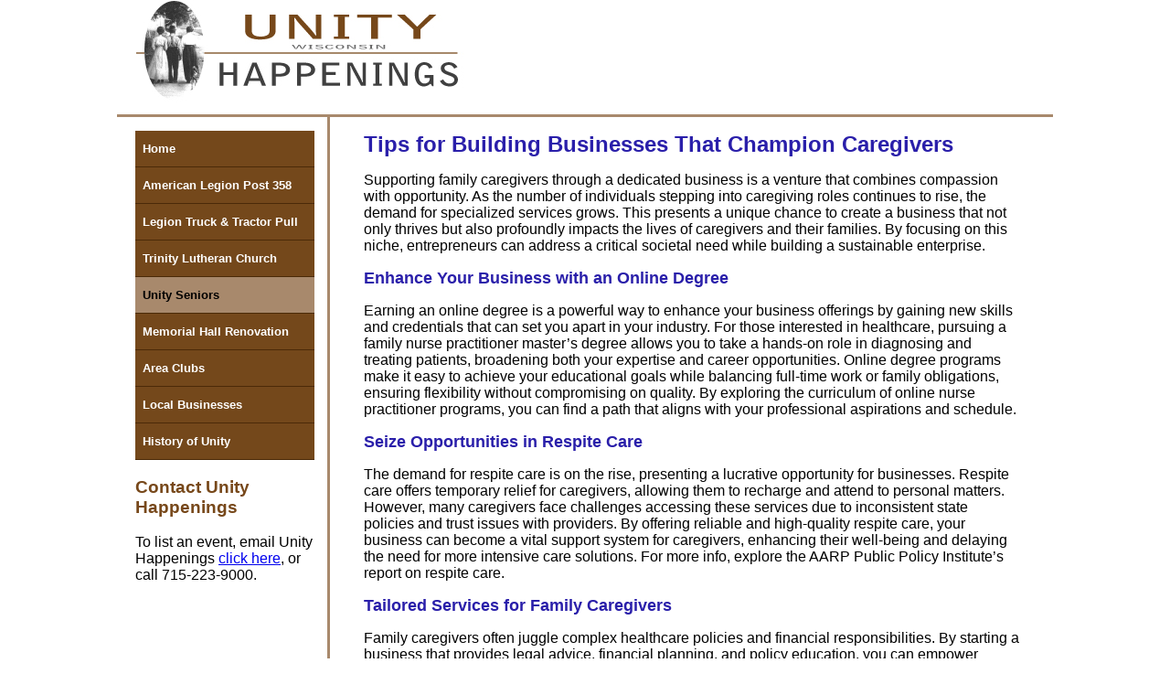

--- FILE ---
content_type: text/html
request_url: http://unityhappenings.com/seniors.html
body_size: 6477
content:
<!DOCTYPE html PUBLIC "-//W3C//DTD XHTML 1.0 Transitional//EN" "http://www.w3.org/TR/xhtml1/DTD/xhtml1-transitional.dtd">
<html xmlns="http://www.w3.org/1999/xhtml">
<head>
<meta http-equiv="Content-Type" content="text/html; charset=utf-8" />
<meta name="description" content="Unity, Wisconsin Happenings, Unity Seniors" />
<meta name="keywords" content="Unity, Wisconsin Happenings, Unity Seniors" />
<title>Unity Happenings | Unity Seniors</title>
<!--[if IE 5]>
<style type="text/css"> 
/* place css box model fixes for IE 5* in this conditional comment */
.twoColFixLtHdr #sidebar1 { width: 230px; }
</style>
<![endif]-->
<!--[if IE]>
<style type="text/css"> 
/* place css fixes for all versions of IE in this conditional comment */
.twoColFixLtHdr #sidebar1 { padding-top: 30px; }
.twoColFixLtHdr #mainContent { zoom: 1; }
/* the above proprietary zoom property gives IE the hasLayout it needs to avoid several bugs */
</style>
<![endif]-->
<link href="css/unityHappenings.css" rel="stylesheet" type="text/css" />
</head>

<body class="twoColFixLtHdr" id="bseniors">

<div id="container">
  <div id="header">
  <img src="images/unity_logo.jpg" alt="Unity Happenings Logo" width="368" height="112" border="0" />&nbsp;&nbsp;&nbsp;&nbsp;&nbsp;&nbsp;&nbsp;&nbsp;</div>  <!-- end #header -->
  <div id="sidebar1">
    <span class="class1">
    <a href="index.html">Home</a>
     <a href="legion.html">American Legion Post 358</a>
     <a href="pulls.html">Legion Truck &amp; Tractor Pull</a>
     <a href="church.html">Trinity Lutheran Church</a>
     <a href="seniors.html" id="seniors">Unity Seniors</a>
      <a href="renovation.html">Memorial Hall Renovation</a>
     <a href="clubs.html">Area Clubs</a>
     <a href="locals.html">Local Businesses</a>
     <a href="history.html" target="_blank">History of Unity</a>


    </span>
    <h3>Contact Unity Happenings</h3>
    <p>To list an event, email Unity Happenings <a href="mailto:sseiler91@yahoo.com">click here</a>, or call 715-223-9000. </p>
    <p>&nbsp;</p>
     <p>&nbsp;</p>
     <p>&nbsp;</p>
      <p>&nbsp;</p>
       <p>&nbsp;</p>
        
         <p>&nbsp;</p>
     <p>&nbsp;</p>
        
        
  <!-- end #sidebar1 --></div>
  <div id="mainContent">

 
<h1>
Tips for Building Businesses That Champion Caregivers</h1>
<p>Supporting family caregivers through a dedicated business is a venture that combines compassion with opportunity. As the number of individuals stepping into caregiving roles continues to rise, the demand for specialized services grows. This presents a unique chance to create a business that not only thrives but also profoundly impacts the lives of caregivers and their families. By focusing on this niche, entrepreneurs can address a critical societal need while building a sustainable enterprise.</p>
<h2>Enhance Your Business with an Online Degree</h2>
<p>Earning an online degree is a powerful way to enhance your business offerings by gaining new skills and credentials that can set you apart in your industry. For those interested in healthcare, pursuing a family nurse practitioner master’s degree allows you to take a hands-on role in diagnosing and treating patients, broadening both your expertise and career opportunities. Online degree programs make it easy to achieve your educational goals while balancing full-time work or family obligations, ensuring flexibility without compromising on quality. By exploring the curriculum of online nurse practitioner programs, you can find a path that aligns with your professional aspirations and schedule. </p>
<h2>Seize Opportunities in Respite Care</h2>
<p>The demand for respite care is on the rise, presenting a lucrative opportunity for businesses. Respite care offers temporary relief for caregivers, allowing them to recharge and attend to personal matters. However, many caregivers face challenges accessing these services due to inconsistent state policies and trust issues with providers. By offering reliable and high-quality respite care, your business can become a vital support system for caregivers, enhancing their well-being and delaying the need for more intensive care solutions. For more info, explore the AARP Public Policy Institute’s report on respite care.</p>
<h2>Tailored Services for Family Caregivers</h2>
<p>Family caregivers often juggle complex healthcare policies and financial responsibilities. By starting a business that provides legal advice, financial planning, and policy education, you can empower caregivers to manage these challenges effectively. The recent influx of federal funding for Home and Community-Based Services (HCBS) offers a significant opportunity to develop enhanced support systems. Understanding the economic effects of caregiving can help tailor your services to mitigate financial risks for caregivers who may need to reduce work hours due to their circumstances.</p>
<h2>Embrace Cultural Sensitivity</h2>
<p>Cultural sensitivity plays an essential role in addressing the needs of family caregivers. Diverse traditions and expectations shape how caregiving responsibilities are perceived and managed across communities. Minority caregivers often encounter challenges tied to systemic inequities and cultural barriers. Understanding these dynamics allows for the development of inclusive and meaningful support services that reflect the values of those they serve. Tailoring your available resources to align with cultural contexts fosters trust and strengthens connections with varied groups.</p>
<h2>Navigate Legal and Insurance Requirements</h2>
<p>Launching a caregiver support business requires careful attention to legal and insurance considerations. Licensing and certification requirements vary based on location, with some areas mandating specific training programs. Obtaining voluntary certifications can boost credibility and trustworthiness in the industry. Adequate insurance coverage, including general and professional liability, is essential for safeguarding against potential risks. Working with an experienced insurance agent can ensure the coverage aligns with the unique aspects of your business.</p>
<h2>Build a Strong Financial Foundation</h2>
<p>A solid financial strategy is key to the success of any business, especially one focused on supporting family caregivers. This includes budgeting, forecasting, and managing cash flow effectively. Utilizing software tools that fit your specific needs can streamline these processes, providing real-time insights into your financial health. By leveraging technology, you ensure your business’s financial stability and lay a strong foundation for growth.</p>

<p>Building a business to support family caregivers requires both vision and practical knowledge. Strengthening your expertise ensures the services you offer are valuable and relevant. Recognizing and respecting cultural diversity helps create an inclusive environment that resonates with a wide range of caregivers. Navigating legal requirements carefully ensures your business operates smoothly and builds trust. A thoughtful approach can create a lasting, supportive network for caregivers and their families.
Learn about the vibrant community of Unity, Wisconsin by visiting Unity Happenings for the latest events and historical insights that bring our village to life!</p>
      
      
<hr />      
      
      
<h1>Advantages of Small Town Life</h1>
      

<p>Some people might call small-town life “boring” or “limited,” but others recognize the many advantages of living in a small town. If you're thinking about a move, it wouldn't hurt to consider small-town life. Read on to learn about the benefits, courtesy of Unity Happenings.
      </p>

<h2>A Quieter, Less Expensive Life</h2>

<p>Small-town life is typically a quieter life. There tends to be less traffic noise and activity. Neighborhoods are smaller and generally more peaceful, allowing you to have your windows open or sit outside to relax without a lot of noise.</p>


<p>Small towns may also be less expensive. Rents and utilities are generally lower, as are many products and services. Also, since home values are typically lower, you’ll spend less on property taxes. This isn't always the case, so you should shop around, but you might enjoy saving some money in a small town.</p>


<h2>A Safer Life With More Community Support</h2>

<p>Crime is usually less prevalent in a small town. While there are some incidents, you might feel more comfortable letting your kids play outside or walk to school. Neighbors usually know and watch out for each other, too.</p>


<p>In fact, community support is one of the major benefits of small-town life. Many small towns are close-knit communities where most people know each other. If you're moving back to your hometown, you might even reconnect with some of your old classmates and friends. You might be surprised how quickly you step back into some old friendships.</p>


<h2>A Better Business Environment </h2>

<p>A small town may be a good option if you own a business or are thinking about starting one. There's less competition for one thing, and you'll find more local support. Marketing costs may be lower as well, and you can rely more on word of mouth and customer loyalty. If you provide excellent products and services, small-town folks generally support you well.</p>


<p>If you’re moving an existing business to your new location, you’ll need to register your business in your new state. Learn how to start a Wisconsin LLC. Typically, the process requires five steps, including appointing a registered agent, creating an operating agreement, and applying for an EIN.</p>


<h2>Closer to Nature</h2>

<p>Another advantage is that when you live in a small town, nature is never too far away. Most homes have larger yards, and there are usually plenty of parks. Just a short drive brings you into the countryside. You might even make some friendships with people who live out in the country so that your kids can get a feel for what it means to take hikes in the woods or even participate in farm chores.</p>


<h2>More Family Time</h2>

<p>Finally, living in a small town might just give you and your family members more time together. While there are still plenty of activities, small-town families often tend to participate in them together. This might mean going to local sporting events or fundraisers, enjoying community celebrations or picnics, or getting together with neighbors. You may also find yourself simply spending more time at home rather than running from one side of the city to the other commuting or shopping.</p>


<h1>Small-Town Life</h1>

<p>You might be a little hesitant to give small-town life a try, but you might decide that you love it and never want to return to the city. There are, after all, plenty of advantages to calling a small town home whether you are starting a business, want to be closer to nature, or desire living in a close-knit community.</p>


<p>Unity Happenings is here to inform you about events in and around the village of Unity, Wisconsin. Call 715-223-9000. </p>    
      <p>
<h1>Starting Your Own Business</h1>
      
<a href="pdf/Thriving Locally.pdf" target="_blank">Thriving Locally</a>      
      
      </p>   
      
	<h1>Applying for College</h1>  
	  <a href="pdf/The Ultimate Guide to a StressFree.pdf" target="_blank">Applying for Stress-Free College</a>
	  
 <h1>Tips for Teaching Your Kids to Be Financially Literate</h1>
 
	  <a href="pdf/financiallyliterate.pdf" target="_blank">Financially Literate</a>	  
	  
	  <h1>Guard your Child or Grandchild against Bullying</h1>
	  
	  <a href="pdf/bullying.pdf" target="_blank">Bullying</a>
	  
	  
	  <h1>How to Worship Safely</h1>
	  <a href="pdf/How to Worship Safely—Both at Home and at Church[1037] (Recovered).pdf" target="_blank">Worship Safely</a>
   <h1> Four Questions We Need To Ask Seniors</h1>
  <table width="722" height="26" border="0">
  <tbody>
    <tr>
      <td width="328"><h2>Check For The Warning Signs</h2>
<p>Seniors living alone may not tell you that they need help. They may be afraid of losing their independence or afraid of becoming a burden to their families. Or, they may be in denial.<br /><br />

You can check for the warning signs that a senior may no longer be safe at home by answering these questions.
<br /><br />
	How do they look?
What is the condition of the home?
Is there good food in the house?
How is the conversation?
	<br /><br />
The answers to these questions can help you determine whether it may be time to consider extra assistance in the home or a move to a senior living community.
<br /><br />
How do they look?
Notice your loved one’s clothing and grooming. Poor clothing choice and lack of attention to grooming can be indicators of a change in mental state, such as depression or memory loss, or that basic tasks like self-care and laundry are becoming physically difficult.
<br /><br />
Be sure to watch how your loved one moves through their home. Are they unsteady when navigating narrow hallways or staircases? Are they having difficulty getting into or out of chairs? Unsteadiness and mobility challenges contribute to falls and injuries.<br /><br />What is the condition of the home?<br /><br />
        Stacks of mail, a sudden increase in clutter, and unpleasant odors can be indicators that a loved one is having difficulty looking after the home. <br /><br />If your loved one is still driving, check the condition of the car. New dings and dents can be evidence of unsafe driving.
        <br /><br /></p></td><td width="57"></td>
      <td width="323">
        Around the home, look for unfilled prescriptions or expired medication. Medication errors are one of the leading causes of hospital admission for seniors.
        <br /><br />
        Is there good food in the house?
        If you’re concerned that your loved one isn’t eating well – especially if they have lost weight – check the cabinets and refrigerator. If the cupboard is bare or full of food that has been there since last Passover, your loved one may be relying on fast foods and convenience foods for sustenance. Poor nutrition can be an indicator of difficulty preparing food or a change in mental state, and puts seniors at a higher risk for age related illnesses.
        <br /><br />
        How is the conversation?
        Above all else, talk to your loved ones. Talk about activities they enjoy and note if your loved one has withdrawn from these activities. A seeming lack of interest can stem from depression, or cognitive or physical challenges participating in activities.
        <br /><br />
        Notice the flow of the conversation as well. Do they seem to trail off or forget common words? These can be signs of mental changes related to dementia, or side effects of medications.
        <br /><br />
        Solutions for Senior Safety
        Fortunately, there are more options than ever for seniors who wish to remain independent, from part-time assistance in the home to a move to a senior living community. The variety of options available now can allow seniors to maintain their independence with fewer worries – for themselves and their families.</td>
      </tr>
  </tbody>
</table>


        
         <p>&nbsp;</p>
     <p>&nbsp;</p>
      <p>&nbsp;</p>
       <p>&nbsp;</p>
        
        
	<!-- end #mainContent --></div>
	<!-- This clearing element should immediately follow the #mainContent div in order to force the #container div to contain all child floats --><br class="clearfloat" />
 <div id="footer">
    <p>&copy;2025. UNITY HAPPENINGS.&nbsp;&nbsp;  All inquiries 715-223-9000</p>
  <!-- end #footer --></div>
<!-- end #container --></div>
</body>
</html>


--- FILE ---
content_type: text/css
request_url: http://unityhappenings.com/css/unityHappenings.css
body_size: 2247
content:
@charset "utf-8";
/* CSS Document */

body  {
	margin: 0; /* it's good practice to zero the margin and padding of the body element to account for differing browser defaults */
	padding: 0;
	text-align: center; /* this centers the container in IE 5* browsers. The text is then set to the left aligned default in the #container selector */
	color: #000;
	font-family: Verdana, Arial, Helvetica, sans-serif;
	font-size: 100%;
	background-color: #ffffff;
}
#bhome a#home  {
	color: #000;
	background-color: #A8896C;
} 
#blegion a#legion  {
	color: #000;
	background-color: #A8896C;
}
#bpulls a#pulls  {
	color: #000;
	background-color: #A8896C;
} 
#bchurch a#church  {
	color: #000;
	background-color: #A8896C;
} 
#blegion a#legion {
	color: #000;
	background-color: #A8896C;
}

#bseniors a#seniors  {
	color: #000;
	background-color: #A8896C;
} 
#bclubs a#clubs  {
	color: #000;
	background-color: #A8896C;
}
#blocals a#locals  {
	color: #000;
	background-color: #A8896C;
} 
#brenovation a#renovation  {
	color: #000;
	background-color: #A8896C;
} 

.class2 a:link, a:visited {
	font-family: Tahoma, Geneva, sans-serif;
	font-size: 1em;
	text-decoration: none;
	color: #00F;
	border: none;
}

.class2 a:hover {
	color: #673401;
	text-decoration: underline;
	border: none;
}
.class2 a:active {
	color: #000;
	color: #673401;
	border: none;
}
.class1 a:link {
	display:block;
	text-decoration:none;
	width:180px;
	color: #FFF;
	font-family: Tahoma, Geneva, sans-serif;
	font-size: 0.8em;
	font-weight: bold;
	border-bottom-width: 1px;
	border-bottom-style: outset;
	border-bottom-color: #9F5913;
	background-color: #74481B;
	padding-top: 12px;
	padding-right: 8px;
	padding-bottom: 12px;
	padding-left: 8px;
}


.class1 a:visited {
	display:block;
	text-decoration: none;
	color: #FFF;
	font-family: Tahoma, Geneva, sans-serif;
	font-size: 0.8em;
	font-weight: bold;
	border-bottom-width: 1px;
	border-bottom-style: outset;
	border-bottom-color: #9F5913;
	background-color: #74481B;
	width: 180px;
	padding-top: 12px;
	padding-right: 8px;
	padding-bottom: 12px;
	padding-left: 8px;
}
.class1 a:hover {
	color:#FFF;
	border-bottom-width: 1px;
	border-bottom-style: outset;
	border-bottom-color: #9F5913;
	background-color: #8A5520;
}



	
.twoColFixLtHdr #container {
	width: 1024px;
	text-align: left; /* this overrides the text-align: center on the body element. */
	background-color: #FFF;
	margin-top: 0;
	margin-right: auto;
	margin-bottom: 0;
	margin-left: auto;
	background-image: url(../images/sidebar_border.jpg);
	background-repeat: repeat-y;
	background-position: 230px;
} 
.twoColFixLtHdr #header {
	border-bottom-width: medium;
	border-bottom-style: solid;
	border-bottom-color: #A8896C;
	height: 125px;
	padding-top: 0;
	padding-right: 10px;
	padding-bottom: 0;
	padding-left: 20px;
	background-color: #FFF;
} 
.twoColFixLtHdr #header h1 {
	margin: 0; /* zeroing the margin of the last element in the #header div will avoid margin collapse - an unexplainable space between divs. If the div has a border around it, this is not necessary as that also avoids the margin collapse */
	padding: 10px 0; /* using padding instead of margin will allow you to keep the element away from the edges of the div */
}
.twoColFixLtHdr #sidebar1 {
	float: left; /* since this element is floated, a width must be given */
	width: 200px; /* the background color will be displayed for the length of the content in the column, but no further */
	padding: 15px 10px 15px 20px;
	border-right-width: thin;
	border-right-style: solid;
	border-right-color: #A8896C;
}



.twoColFixLtHdr #mainContent {
	margin-top: 0;
	margin-right: 0;
	margin-bottom: 0;
	margin-left: 250px;
	padding-top: 0;
	padding-right: 35px;
	padding-bottom: 0;
	padding-left: 20px;
} 
#container #mainContent h1 {
	color: #77481A;
	font-size: 24px;
}
#container #mainContent h2  {
	color: #77481A;
	font-size: 18px;
}
#sidebar1 .smType {
	font-size: 12px;
}
#bhome #container #mainContent table tr td .monthly {
	font-size: 16px;
	color: #77481A;
	padding-top: 0px;
	font-weight: bold;
	text-align: center;
	background-color: #FFF;
}
#bhome #container #mainContent img {
	float: right;
}

#bhome #container #mainContent table tr td .monthly1 {
	font-size: 18px;
	font-weight: bold;
	color: #77481A;
	text-align: center;
	border-bottom-width: thin;
	border-bottom-style: solid;
	border-bottom-color: #77481A;
	background-color: #FFF;
}
#bhome #container #mainContent table tr td .monthly2 {
	font-size: 18px;
	font-weight: bold;
	color: #77481A;
	text-align: center;
	background-color: #FFF;
}
#bhome #container #mainContent table tr td .breakfast {
	font-size: 14px;
	text-align: center;
	color: #77481A;
}

#bhome #container #mainContent table tr td {
	padding-left: 15px;
	padding-right: 15px;
	padding-top: 5px;
	padding-bottom: 5px;
}
#bhome #container #mainContent table tr td .happeningInfo {
	font-size: 14px;
	margin-top: 0px;
	padding-top: 0px;
	top: 0px;
}
#bhome #container #mainContent table tr td .month1 {
	font-size: 16px;
	font-weight: bold;
	text-align: center;
	text-decoration: underline;
	color: #673401;
}
#bhome #container #mainContent table tr td .day1 {
	font-size: 14px;
	color: #673401;
	font-weight: bolder;
}
#bhome #container #mainContent table tr td .event1 {
	font-size: 16px;
	color: #F00;
	font-weight: bolder;
	text-align: center;
}
#bhome #container #mainContent table tr td .description1 {
	font-size: 12px;
	font-weight: bold;
	text-align: center;
}
#bhome #container #mainContent table tr td .description2 {
	font-size: 12px;
	text-align: center;
}


#bseniors #container #mainContent h2 {
	color:  #2A1FAA;
}
#bseniors #container #mainContent h1 {
	color: #2A1FAA;
}
#bseniors #container #mainContent img {
	float: right;
	padding-top: 14px;
}
#bseniors #container #mainContent h3 {
	font-size: 12px;
	color: #000;
}

#bseniors #container #mainContent table {
	font-size: 16px;
	color: #1E2261;
	text-align: left;
	padding: 2px;
}
#brenovation #container #mainContent .statement {
	font-size: 18px;
	color: #D47F55;
	text-align: center;
	font-weight: bold;
}

#brenovation #container #mainContent .statement1 {
	font-size: 16px;
	font-style: italic;
	color: #D47F55;
	text-align: center;
	font-weight: bold;
}
#brenovation #container #mainContent table {
	font-size: 12px;
	color: #D45F00;
	text-align: center;
	padding: 0px;
	text-decoration: none;
}
#bchurch #container #mainContent img {
	float: right;
	padding-top: 15px;
	padding-right: 15px;
	padding-bottom: 15px;
	padding-left: 25px;
}
#bchurch #container #mainContent h1 {
	color: #660033;
}
#bchurch #container #mainContent h2 a {
	font-size: 12px;
	color: #660033;
	text-decoration: underline;
}
#bchurch #container #mainContent h2 {
	color: #660033;
}


#bchurch #container #mainContent h3 {
	font-size: 12px;
	color: #000;
}
#bchurch #container #mainContent .trip {
	text-align: left;
	float: left;
	width: 490px;
}
#bchurch #container #mainContent #Churchcalendar{
	text-align: center;
	width: 555px;
	float: left;
	padding-right: 150px;
	padding-left: 0px;
}
#blegion #container #mainContent #obituary {
	text-align: center;
	margin: auto;
	height: 290px;
	width: 510px;
}







#blegion #container #mainContent img {
	float: left;
	padding-right: 25px;
	padding-bottom: 25px;
	padding-top: 10px;
}
#blegion #container #mainContent table {
	font-size: 12px;
	color: #2A1FAA;
	text-align: center;
	padding: 0px;
}
#blegion #container #mainContent h1 {
	color: #2A1FAA;
}
#blegion #container #mainContent h2 {
	color: #2A1FAA;
}
#blegion #container #sidebar1 table tr td {
	font-size: 11px;
	color: #2A1FAA;
	text-decoration: underline;
}
#bpulls #container #mainContent h1 {
	font-size: 24px;
	font-weight: bold;
	color: #2A1FAA;
	text-align: left;
}

#bpulls #container #mainContent .largerType {
	font-size: 16px;
	font-weight: bold;
	color: #2A1FAA;
	text-align: center;
}
#bpulls #container #mainContent hr {
	width: 350px;
	margin-right: auto;
	margin-left: auto;
}

#blocals #container #mainContent table tr td   {
	text-align: center;
}
#blegion #container #sidebar1 .newsLegion {
	font-size: 12px;
	color: #2A1FAA;
	font-weight: bold;
}
#bclubs #container #mainContent h1 {
	color: #1B458F;
}
#bclubs #container #mainContent h2 {
	color: #193F8A;
}
#bclubs .breakfast   {
	text-align: center;
	color: #193F8A;
	font-size: 24px;
}
#bclubs .breakfast1   {
	font-size: 16px;
	color: #193F8A;
	text-align: center;
}

#bclubs #container #mainContent table {
	font-size: 14px;
	color: #193F8A;
	text-align: left;
	padding-left: 5px;
	border: thin solid #193F8A;
}









#sidebar1 h3   {
	color: #77481A;
}





.twoColFixLtHdr #footer {
	padding: 0 10px 0 20px;
	border-top-width: medium;
	border-top-style: solid;
	border-top-color: #A8896C;
	background-color: #FFF;
} 
.twoColFixLtHdr #footer p {
	margin: 0; /* zeroing the margins of the first element in the footer will avoid the possibility of margin collapse - a space between divs */
	padding: 10px 0; /* padding on this element will create space, just as the the margin would have, without the margin collapse issue */
	font-size: 10px;
	text-align: center;
}
.fltrt { /* this class can be used to float an element right in your page. The floated element must precede the element it should be next to on the page. */
	float: right;
	margin-left: 8px;
}
.fltlft { /* this class can be used to float an element left in your page */
	float: left;
	margin-right: 8px;
}
.clearfloat { /* this class should be placed on a div or break element and should be the final element before the close of a container that should fully contain a float */
	clear:both;
    height:0;
    font-size: 1px;
    line-height: 0px;
}
#bhome #container #mainContent fieldset {
	font-family: Verdana, Geneva, sans-serif;
	color: #000;
}
